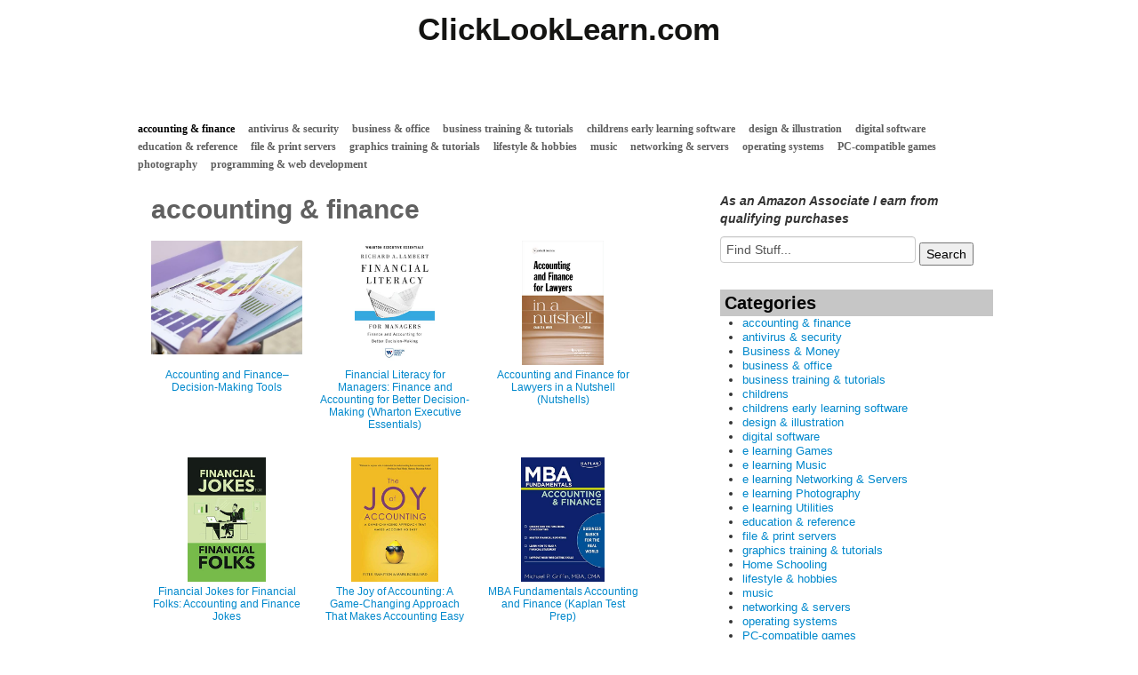

--- FILE ---
content_type: text/html; charset=UTF-8
request_url: https://clicklooklearn.com/category/accounting-finance
body_size: 9984
content:
<!DOCTYPE html>
<!--[if IE 7]>
<html class="ie ie7" dir="ltr" lang="en" prefix="og: https://ogp.me/ns#">
<![endif]-->
<!--[if IE 8]>
<html class="ie ie8" dir="ltr" lang="en" prefix="og: https://ogp.me/ns#">
<![endif]-->
<!--[if gt IE 8]><!--> <html dir="ltr" lang="en" prefix="og: https://ogp.me/ns#"> <!--<![endif]-->
<head>
<title>accounting &amp; finance | ClickLookLearn.comClickLookLearn.com</title>
	<meta name="viewport" content="width=device-width, initial-scale=1.0">
	<link rel="pingback" href="https://clicklooklearn.com/xmlrpc.php">
<link rel="Shortcut Icon" href="https://clicklooklearn.com/wp-content/themes/covertstorebuilder/images/favicon.ico" type="image/x-icon">	
<!--[if lt IE 9]>
<script src="https://clicklooklearn.com/wp-content/themes/covertstorebuilder/js/html5.js" type="text/javascript"></script>
<![endif]-->

		<!-- All in One SEO 4.9.3 - aioseo.com -->
	<meta name="robots" content="noindex, max-image-preview:large" />
	<link rel="canonical" href="https://clicklooklearn.com/category/accounting-finance" />
	<link rel="next" href="https://clicklooklearn.com/category/accounting-finance/page/2" />
	<meta name="generator" content="All in One SEO (AIOSEO) 4.9.3" />
		<script type="application/ld+json" class="aioseo-schema">
			{"@context":"https:\/\/schema.org","@graph":[{"@type":"BreadcrumbList","@id":"https:\/\/clicklooklearn.com\/category\/accounting-finance#breadcrumblist","itemListElement":[{"@type":"ListItem","@id":"https:\/\/clicklooklearn.com#listItem","position":1,"name":"Home","item":"https:\/\/clicklooklearn.com","nextItem":{"@type":"ListItem","@id":"https:\/\/clicklooklearn.com\/category\/accounting-finance#listItem","name":"accounting &amp; finance"}},{"@type":"ListItem","@id":"https:\/\/clicklooklearn.com\/category\/accounting-finance#listItem","position":2,"name":"accounting &amp; finance","previousItem":{"@type":"ListItem","@id":"https:\/\/clicklooklearn.com#listItem","name":"Home"}}]},{"@type":"CollectionPage","@id":"https:\/\/clicklooklearn.com\/category\/accounting-finance#collectionpage","url":"https:\/\/clicklooklearn.com\/category\/accounting-finance","name":"accounting & finance | ClickLookLearn.com","inLanguage":"en","isPartOf":{"@id":"https:\/\/clicklooklearn.com\/#website"},"breadcrumb":{"@id":"https:\/\/clicklooklearn.com\/category\/accounting-finance#breadcrumblist"}},{"@type":"Organization","@id":"https:\/\/clicklooklearn.com\/#organization","name":"ClickLookLearn.com","url":"https:\/\/clicklooklearn.com\/"},{"@type":"WebSite","@id":"https:\/\/clicklooklearn.com\/#website","url":"https:\/\/clicklooklearn.com\/","name":"ClickLookLearn.com","inLanguage":"en","publisher":{"@id":"https:\/\/clicklooklearn.com\/#organization"}}]}
		</script>
		<!-- All in One SEO -->

<link rel='dns-prefetch' href='//stats.wp.com' />
<link rel="alternate" type="application/rss+xml" title="ClickLookLearn.com &raquo; Feed" href="https://clicklooklearn.com/feed" />
<link rel="alternate" type="application/rss+xml" title="ClickLookLearn.com &raquo; accounting &amp; finance Category Feed" href="https://clicklooklearn.com/category/accounting-finance/feed" />
<style id='wp-img-auto-sizes-contain-inline-css' type='text/css'>
img:is([sizes=auto i],[sizes^="auto," i]){contain-intrinsic-size:3000px 1500px}
/*# sourceURL=wp-img-auto-sizes-contain-inline-css */
</style>
<style id='wp-emoji-styles-inline-css' type='text/css'>

	img.wp-smiley, img.emoji {
		display: inline !important;
		border: none !important;
		box-shadow: none !important;
		height: 1em !important;
		width: 1em !important;
		margin: 0 0.07em !important;
		vertical-align: -0.1em !important;
		background: none !important;
		padding: 0 !important;
	}
/*# sourceURL=wp-emoji-styles-inline-css */
</style>
<style id='wp-block-library-inline-css' type='text/css'>
:root{--wp-block-synced-color:#7a00df;--wp-block-synced-color--rgb:122,0,223;--wp-bound-block-color:var(--wp-block-synced-color);--wp-editor-canvas-background:#ddd;--wp-admin-theme-color:#007cba;--wp-admin-theme-color--rgb:0,124,186;--wp-admin-theme-color-darker-10:#006ba1;--wp-admin-theme-color-darker-10--rgb:0,107,160.5;--wp-admin-theme-color-darker-20:#005a87;--wp-admin-theme-color-darker-20--rgb:0,90,135;--wp-admin-border-width-focus:2px}@media (min-resolution:192dpi){:root{--wp-admin-border-width-focus:1.5px}}.wp-element-button{cursor:pointer}:root .has-very-light-gray-background-color{background-color:#eee}:root .has-very-dark-gray-background-color{background-color:#313131}:root .has-very-light-gray-color{color:#eee}:root .has-very-dark-gray-color{color:#313131}:root .has-vivid-green-cyan-to-vivid-cyan-blue-gradient-background{background:linear-gradient(135deg,#00d084,#0693e3)}:root .has-purple-crush-gradient-background{background:linear-gradient(135deg,#34e2e4,#4721fb 50%,#ab1dfe)}:root .has-hazy-dawn-gradient-background{background:linear-gradient(135deg,#faaca8,#dad0ec)}:root .has-subdued-olive-gradient-background{background:linear-gradient(135deg,#fafae1,#67a671)}:root .has-atomic-cream-gradient-background{background:linear-gradient(135deg,#fdd79a,#004a59)}:root .has-nightshade-gradient-background{background:linear-gradient(135deg,#330968,#31cdcf)}:root .has-midnight-gradient-background{background:linear-gradient(135deg,#020381,#2874fc)}:root{--wp--preset--font-size--normal:16px;--wp--preset--font-size--huge:42px}.has-regular-font-size{font-size:1em}.has-larger-font-size{font-size:2.625em}.has-normal-font-size{font-size:var(--wp--preset--font-size--normal)}.has-huge-font-size{font-size:var(--wp--preset--font-size--huge)}.has-text-align-center{text-align:center}.has-text-align-left{text-align:left}.has-text-align-right{text-align:right}.has-fit-text{white-space:nowrap!important}#end-resizable-editor-section{display:none}.aligncenter{clear:both}.items-justified-left{justify-content:flex-start}.items-justified-center{justify-content:center}.items-justified-right{justify-content:flex-end}.items-justified-space-between{justify-content:space-between}.screen-reader-text{border:0;clip-path:inset(50%);height:1px;margin:-1px;overflow:hidden;padding:0;position:absolute;width:1px;word-wrap:normal!important}.screen-reader-text:focus{background-color:#ddd;clip-path:none;color:#444;display:block;font-size:1em;height:auto;left:5px;line-height:normal;padding:15px 23px 14px;text-decoration:none;top:5px;width:auto;z-index:100000}html :where(.has-border-color){border-style:solid}html :where([style*=border-top-color]){border-top-style:solid}html :where([style*=border-right-color]){border-right-style:solid}html :where([style*=border-bottom-color]){border-bottom-style:solid}html :where([style*=border-left-color]){border-left-style:solid}html :where([style*=border-width]){border-style:solid}html :where([style*=border-top-width]){border-top-style:solid}html :where([style*=border-right-width]){border-right-style:solid}html :where([style*=border-bottom-width]){border-bottom-style:solid}html :where([style*=border-left-width]){border-left-style:solid}html :where(img[class*=wp-image-]){height:auto;max-width:100%}:where(figure){margin:0 0 1em}html :where(.is-position-sticky){--wp-admin--admin-bar--position-offset:var(--wp-admin--admin-bar--height,0px)}@media screen and (max-width:600px){html :where(.is-position-sticky){--wp-admin--admin-bar--position-offset:0px}}

/*# sourceURL=wp-block-library-inline-css */
</style><style id='global-styles-inline-css' type='text/css'>
:root{--wp--preset--aspect-ratio--square: 1;--wp--preset--aspect-ratio--4-3: 4/3;--wp--preset--aspect-ratio--3-4: 3/4;--wp--preset--aspect-ratio--3-2: 3/2;--wp--preset--aspect-ratio--2-3: 2/3;--wp--preset--aspect-ratio--16-9: 16/9;--wp--preset--aspect-ratio--9-16: 9/16;--wp--preset--color--black: #000000;--wp--preset--color--cyan-bluish-gray: #abb8c3;--wp--preset--color--white: #ffffff;--wp--preset--color--pale-pink: #f78da7;--wp--preset--color--vivid-red: #cf2e2e;--wp--preset--color--luminous-vivid-orange: #ff6900;--wp--preset--color--luminous-vivid-amber: #fcb900;--wp--preset--color--light-green-cyan: #7bdcb5;--wp--preset--color--vivid-green-cyan: #00d084;--wp--preset--color--pale-cyan-blue: #8ed1fc;--wp--preset--color--vivid-cyan-blue: #0693e3;--wp--preset--color--vivid-purple: #9b51e0;--wp--preset--gradient--vivid-cyan-blue-to-vivid-purple: linear-gradient(135deg,rgb(6,147,227) 0%,rgb(155,81,224) 100%);--wp--preset--gradient--light-green-cyan-to-vivid-green-cyan: linear-gradient(135deg,rgb(122,220,180) 0%,rgb(0,208,130) 100%);--wp--preset--gradient--luminous-vivid-amber-to-luminous-vivid-orange: linear-gradient(135deg,rgb(252,185,0) 0%,rgb(255,105,0) 100%);--wp--preset--gradient--luminous-vivid-orange-to-vivid-red: linear-gradient(135deg,rgb(255,105,0) 0%,rgb(207,46,46) 100%);--wp--preset--gradient--very-light-gray-to-cyan-bluish-gray: linear-gradient(135deg,rgb(238,238,238) 0%,rgb(169,184,195) 100%);--wp--preset--gradient--cool-to-warm-spectrum: linear-gradient(135deg,rgb(74,234,220) 0%,rgb(151,120,209) 20%,rgb(207,42,186) 40%,rgb(238,44,130) 60%,rgb(251,105,98) 80%,rgb(254,248,76) 100%);--wp--preset--gradient--blush-light-purple: linear-gradient(135deg,rgb(255,206,236) 0%,rgb(152,150,240) 100%);--wp--preset--gradient--blush-bordeaux: linear-gradient(135deg,rgb(254,205,165) 0%,rgb(254,45,45) 50%,rgb(107,0,62) 100%);--wp--preset--gradient--luminous-dusk: linear-gradient(135deg,rgb(255,203,112) 0%,rgb(199,81,192) 50%,rgb(65,88,208) 100%);--wp--preset--gradient--pale-ocean: linear-gradient(135deg,rgb(255,245,203) 0%,rgb(182,227,212) 50%,rgb(51,167,181) 100%);--wp--preset--gradient--electric-grass: linear-gradient(135deg,rgb(202,248,128) 0%,rgb(113,206,126) 100%);--wp--preset--gradient--midnight: linear-gradient(135deg,rgb(2,3,129) 0%,rgb(40,116,252) 100%);--wp--preset--font-size--small: 13px;--wp--preset--font-size--medium: 20px;--wp--preset--font-size--large: 36px;--wp--preset--font-size--x-large: 42px;--wp--preset--spacing--20: 0.44rem;--wp--preset--spacing--30: 0.67rem;--wp--preset--spacing--40: 1rem;--wp--preset--spacing--50: 1.5rem;--wp--preset--spacing--60: 2.25rem;--wp--preset--spacing--70: 3.38rem;--wp--preset--spacing--80: 5.06rem;--wp--preset--shadow--natural: 6px 6px 9px rgba(0, 0, 0, 0.2);--wp--preset--shadow--deep: 12px 12px 50px rgba(0, 0, 0, 0.4);--wp--preset--shadow--sharp: 6px 6px 0px rgba(0, 0, 0, 0.2);--wp--preset--shadow--outlined: 6px 6px 0px -3px rgb(255, 255, 255), 6px 6px rgb(0, 0, 0);--wp--preset--shadow--crisp: 6px 6px 0px rgb(0, 0, 0);}:where(.is-layout-flex){gap: 0.5em;}:where(.is-layout-grid){gap: 0.5em;}body .is-layout-flex{display: flex;}.is-layout-flex{flex-wrap: wrap;align-items: center;}.is-layout-flex > :is(*, div){margin: 0;}body .is-layout-grid{display: grid;}.is-layout-grid > :is(*, div){margin: 0;}:where(.wp-block-columns.is-layout-flex){gap: 2em;}:where(.wp-block-columns.is-layout-grid){gap: 2em;}:where(.wp-block-post-template.is-layout-flex){gap: 1.25em;}:where(.wp-block-post-template.is-layout-grid){gap: 1.25em;}.has-black-color{color: var(--wp--preset--color--black) !important;}.has-cyan-bluish-gray-color{color: var(--wp--preset--color--cyan-bluish-gray) !important;}.has-white-color{color: var(--wp--preset--color--white) !important;}.has-pale-pink-color{color: var(--wp--preset--color--pale-pink) !important;}.has-vivid-red-color{color: var(--wp--preset--color--vivid-red) !important;}.has-luminous-vivid-orange-color{color: var(--wp--preset--color--luminous-vivid-orange) !important;}.has-luminous-vivid-amber-color{color: var(--wp--preset--color--luminous-vivid-amber) !important;}.has-light-green-cyan-color{color: var(--wp--preset--color--light-green-cyan) !important;}.has-vivid-green-cyan-color{color: var(--wp--preset--color--vivid-green-cyan) !important;}.has-pale-cyan-blue-color{color: var(--wp--preset--color--pale-cyan-blue) !important;}.has-vivid-cyan-blue-color{color: var(--wp--preset--color--vivid-cyan-blue) !important;}.has-vivid-purple-color{color: var(--wp--preset--color--vivid-purple) !important;}.has-black-background-color{background-color: var(--wp--preset--color--black) !important;}.has-cyan-bluish-gray-background-color{background-color: var(--wp--preset--color--cyan-bluish-gray) !important;}.has-white-background-color{background-color: var(--wp--preset--color--white) !important;}.has-pale-pink-background-color{background-color: var(--wp--preset--color--pale-pink) !important;}.has-vivid-red-background-color{background-color: var(--wp--preset--color--vivid-red) !important;}.has-luminous-vivid-orange-background-color{background-color: var(--wp--preset--color--luminous-vivid-orange) !important;}.has-luminous-vivid-amber-background-color{background-color: var(--wp--preset--color--luminous-vivid-amber) !important;}.has-light-green-cyan-background-color{background-color: var(--wp--preset--color--light-green-cyan) !important;}.has-vivid-green-cyan-background-color{background-color: var(--wp--preset--color--vivid-green-cyan) !important;}.has-pale-cyan-blue-background-color{background-color: var(--wp--preset--color--pale-cyan-blue) !important;}.has-vivid-cyan-blue-background-color{background-color: var(--wp--preset--color--vivid-cyan-blue) !important;}.has-vivid-purple-background-color{background-color: var(--wp--preset--color--vivid-purple) !important;}.has-black-border-color{border-color: var(--wp--preset--color--black) !important;}.has-cyan-bluish-gray-border-color{border-color: var(--wp--preset--color--cyan-bluish-gray) !important;}.has-white-border-color{border-color: var(--wp--preset--color--white) !important;}.has-pale-pink-border-color{border-color: var(--wp--preset--color--pale-pink) !important;}.has-vivid-red-border-color{border-color: var(--wp--preset--color--vivid-red) !important;}.has-luminous-vivid-orange-border-color{border-color: var(--wp--preset--color--luminous-vivid-orange) !important;}.has-luminous-vivid-amber-border-color{border-color: var(--wp--preset--color--luminous-vivid-amber) !important;}.has-light-green-cyan-border-color{border-color: var(--wp--preset--color--light-green-cyan) !important;}.has-vivid-green-cyan-border-color{border-color: var(--wp--preset--color--vivid-green-cyan) !important;}.has-pale-cyan-blue-border-color{border-color: var(--wp--preset--color--pale-cyan-blue) !important;}.has-vivid-cyan-blue-border-color{border-color: var(--wp--preset--color--vivid-cyan-blue) !important;}.has-vivid-purple-border-color{border-color: var(--wp--preset--color--vivid-purple) !important;}.has-vivid-cyan-blue-to-vivid-purple-gradient-background{background: var(--wp--preset--gradient--vivid-cyan-blue-to-vivid-purple) !important;}.has-light-green-cyan-to-vivid-green-cyan-gradient-background{background: var(--wp--preset--gradient--light-green-cyan-to-vivid-green-cyan) !important;}.has-luminous-vivid-amber-to-luminous-vivid-orange-gradient-background{background: var(--wp--preset--gradient--luminous-vivid-amber-to-luminous-vivid-orange) !important;}.has-luminous-vivid-orange-to-vivid-red-gradient-background{background: var(--wp--preset--gradient--luminous-vivid-orange-to-vivid-red) !important;}.has-very-light-gray-to-cyan-bluish-gray-gradient-background{background: var(--wp--preset--gradient--very-light-gray-to-cyan-bluish-gray) !important;}.has-cool-to-warm-spectrum-gradient-background{background: var(--wp--preset--gradient--cool-to-warm-spectrum) !important;}.has-blush-light-purple-gradient-background{background: var(--wp--preset--gradient--blush-light-purple) !important;}.has-blush-bordeaux-gradient-background{background: var(--wp--preset--gradient--blush-bordeaux) !important;}.has-luminous-dusk-gradient-background{background: var(--wp--preset--gradient--luminous-dusk) !important;}.has-pale-ocean-gradient-background{background: var(--wp--preset--gradient--pale-ocean) !important;}.has-electric-grass-gradient-background{background: var(--wp--preset--gradient--electric-grass) !important;}.has-midnight-gradient-background{background: var(--wp--preset--gradient--midnight) !important;}.has-small-font-size{font-size: var(--wp--preset--font-size--small) !important;}.has-medium-font-size{font-size: var(--wp--preset--font-size--medium) !important;}.has-large-font-size{font-size: var(--wp--preset--font-size--large) !important;}.has-x-large-font-size{font-size: var(--wp--preset--font-size--x-large) !important;}
/*# sourceURL=global-styles-inline-css */
</style>

<style id='classic-theme-styles-inline-css' type='text/css'>
/*! This file is auto-generated */
.wp-block-button__link{color:#fff;background-color:#32373c;border-radius:9999px;box-shadow:none;text-decoration:none;padding:calc(.667em + 2px) calc(1.333em + 2px);font-size:1.125em}.wp-block-file__button{background:#32373c;color:#fff;text-decoration:none}
/*# sourceURL=/wp-includes/css/classic-themes.min.css */
</style>
<link rel='stylesheet' id='bootstrap-css' href='https://clicklooklearn.com/wp-content/themes/covertstorebuilder/css/bootstrap.css?ver=1.22' type='text/css' media='all' />
<link rel='stylesheet' id='theme-style-css' href='https://clicklooklearn.com/wp-content/themes/covertstorebuilder/style.css?ver=1.22' type='text/css' media='all' />
<link rel='stylesheet' id='font-awesome-css' href='https://clicklooklearn.com/wp-content/plugins/wp-affiliate-disclosure/assets/css/font-awesome.min.css?ver=4.7.0' type='text/css' media='all' />
<link rel='stylesheet' id='wp-affiliate-disclosure-css' href='https://clicklooklearn.com/wp-content/plugins/wp-affiliate-disclosure/assets/css/core.css?ver=1.2.10' type='text/css' media='all' />
<script type="text/javascript" src="https://clicklooklearn.com/wp-includes/js/jquery/jquery.min.js?ver=3.7.1" id="jquery-core-js"></script>
<script type="text/javascript" src="https://clicklooklearn.com/wp-includes/js/jquery/jquery-migrate.min.js?ver=3.4.1" id="jquery-migrate-js"></script>
<script type="text/javascript" src="https://clicklooklearn.com/wp-content/themes/covertstorebuilder/js/jquery.simplemodal.1.4.4.min.js?ver=1.4.4" id="simplemodal-js"></script>
<script type="text/javascript" src="https://clicklooklearn.com/wp-content/themes/covertstorebuilder/js/bootstrap.js?ver=1.22" id="bootstrap-js"></script>
<script type="text/javascript" id="theme-script-js-extra">
/* <![CDATA[ */
var SimpleModalLoginL10n = {"empty_username":"The username field is empty.","empty_password":"The password field is empty.","empty_email":"The email field is empty.","empty_all":"All fields are required.","empty_firstname":"The first name field is empty.","empty_lastname":"The last name field is empty.","carousel-interval":"10000"};
//# sourceURL=theme-script-js-extra
/* ]]> */
</script>
<script type="text/javascript" src="https://clicklooklearn.com/wp-content/themes/covertstorebuilder/js/script.js?ver=1.22" id="theme-script-js"></script>
<link rel="https://api.w.org/" href="https://clicklooklearn.com/wp-json/" /><link rel="alternate" title="JSON" type="application/json" href="https://clicklooklearn.com/wp-json/wp/v2/categories/856" /><link rel="EditURI" type="application/rsd+xml" title="RSD" href="https://clicklooklearn.com/xmlrpc.php?rsd" />
<meta name="generator" content="WordPress 6.9" />
	<style>img#wpstats{display:none}</style>
		
<!-- Open Graph protocol meta data -->
<meta property="og:url" content="https://clicklooklearn.com">
<meta property="og:title" content="accounting &amp; finance | ClickLookLearn.comClickLookLearn.com">
<meta property="og:site_name" content="ClickLookLearn.com">
<meta property="og:description" content="">
<meta property="og:type" content="website">
<meta property="og:image" content="">
<meta property="og:locale" content="en">
<!--  Open Graph protocol meta data  -->
<script type="text/javascript">
	var imwbvp_ajaxurl = 'https://clicklooklearn.com/wp-admin/admin-ajax.php';
// ]]>
</script>
<script>
   jQuery(document).ready(function($) {
   
   $('a.zp-ctr-track, .zp-product .moretag').on('click', function(event) {
      var btn = this;
      var data = { action :'update_ctr_action', postid: $(btn).attr('data-post-item'), nonce : '583e0a320c'};
         
      $.ajax({async: false, type: 'POST', url: 'https://clicklooklearn.com/wp-admin/admin-ajax.php', data: data,  dataType: 'json'});
   });

   });
</script>
<style>
.header-wrapper  {background-color: #FFFFFF; }
.carousel-thumbs, .content_sidebar {background-color: #ffffff; }
#mainCarousel { background-color: #ffffff; border: 1px solid #ffffff}
#mainCarousel .carousel-inner > .item > .content .title a, #mainCarousel .carousel-inner > .item > .content .stats a, .wishlistlink, .wishlistlink:hover, .the-post h1.title {color: #0088CC;}
#mainCarousel .carousel-inner > .item > .content .title a:hover, #mainCarousel .carousel-inner > .item > .content .stats a:hover {color: #005580;}
#mainCarousel .carousel-inner > .item > .content .description, #mainCarousel .carousel-inner > .item > .content .stats { color: #606060;}
.price {color: #347C17;}
.content_sidebar li,#footer .widget-area .widget_popularProducts  {background-color: #;}
.content_sidebar ul ul li a:hover, #widgets_404 ul ul li a:hover{background-color:  #;}
#footer-wrapper  { background-color: #606060; }
#footer .widget-area ul ul li a {color: #DDDDDD;}
#footer .widget-area ul ul li a:hover {color: #DDDDDD;}
#footer .widget-area .tagcloud a  {color: #DDDDDD;}

#page-navigation {background-color: #; border-bottom: 1px solid #; border-top: 1px solid #;}
#page-navigation ul ul.children li { border-bottom: 1px solid #; border-left: 1px solid #; border-right: 1px solid #;}
#page-navigation ul ul.children li:first-child {border-top: 1px solid #; }
#page-navigation ul ul.children {background-color: #; }
#page-navigation ul li:hover > a { color: #; }                  
#page-navigation ul li a { color: #606060;}
#site-navigation ul li a { color: #606060;}
 #page-navigation ul li.current-cat a{ color: #000000;}
.post-navigation {background-color:  #FFFFFF;}
#post-navigation ul li a { color: #606060;}
#post-navigation ul li.current a { color: #0088CC;}
 
.widget-title { background-color: #C6C6C6; color: #040404;}

#footer .widget-title {background-color: #606060; color: #DDDDDD;}
.actions .btn-success { color: #FFFFFF; background-color: #5BB75B;}
.actions .btn-success:hover,.btn-success:focus,.btn-success:active,.btn-success.active,.btn-success.disabled,.btn-success[disabled] {color: #FFFFFF; background-color: #51A351;}
.posts-wrapper {background-color: #ffffff;}
.post .title a,.post .title a:visited {  color: #606060;}
.post .title a:hover { color: #005580; }
.post .description, .price-info {color: #606060;}
.the-post .content {color: #606060;}
.the-post .stats {color: #606060;}

		.site-title,
		.site-description {
			text-align:center;
         		}
</style>
</head>
<body class="archive category category-accounting-finance category-856 wp-theme-covertstorebuilder">
<div class="container-fluid header-wrapper">
 <div class="row-fluid">
  <div class="span12">
    <header class="site-header" role="banner">    	 
      <nav id="site-navigation">
      
      </nav>
      <a href="https://clicklooklearn.com/" title="ClickLookLearn.com" rel="home">
      	<hgroup>
      		<h1 class="site-title">ClickLookLearn.com</h1>
      		<h2 class="site-description"></h2>
      	</hgroup>
      </a> 
   </header>
  </div> 
  </div>
  <div class="row-fluid">
   <div class="span12">
      <nav id="page-navigation">
      <ul>
             
       	<li class="cat-item cat-item-856 current-cat"><a aria-current="page" href="https://clicklooklearn.com/category/accounting-finance">accounting &amp; finance</a>
</li>
	<li class="cat-item cat-item-863"><a href="https://clicklooklearn.com/category/antivirus-security">antivirus &amp; security</a>
</li>
	<li class="cat-item cat-item-867"><a href="https://clicklooklearn.com/category/business-office">business &amp; office</a>
</li>
	<li class="cat-item cat-item-832"><a href="https://clicklooklearn.com/category/business-training-tutorials">business training &amp; tutorials</a>
</li>
	<li class="cat-item cat-item-968"><a href="https://clicklooklearn.com/category/childrens-early-learning-software">childrens early learning software</a>
</li>
	<li class="cat-item cat-item-872"><a href="https://clicklooklearn.com/category/design-illustration">design &amp; illustration</a>
</li>
	<li class="cat-item cat-item-893"><a href="https://clicklooklearn.com/category/digital-software">digital software</a>
</li>
	<li class="cat-item cat-item-918"><a href="https://clicklooklearn.com/category/education-reference">education &amp; reference</a>
</li>
	<li class="cat-item cat-item-928"><a href="https://clicklooklearn.com/category/file-print-servers">file &amp; print servers</a>
</li>
	<li class="cat-item cat-item-948"><a href="https://clicklooklearn.com/category/graphics-training-tutorials">graphics training &amp; tutorials</a>
</li>
	<li class="cat-item cat-item-1063"><a href="https://clicklooklearn.com/category/lifestyle-hobbies">lifestyle &amp; hobbies</a>
</li>
	<li class="cat-item cat-item-1502"><a href="https://clicklooklearn.com/category/music">music</a>
</li>
	<li class="cat-item cat-item-1511"><a href="https://clicklooklearn.com/category/networking-servers">networking &amp; servers</a>
</li>
	<li class="cat-item cat-item-1072"><a href="https://clicklooklearn.com/category/operating-systems">operating systems</a>
</li>
	<li class="cat-item cat-item-932"><a href="https://clicklooklearn.com/category/pc-compatible-games">PC-compatible games</a>
</li>
	<li class="cat-item cat-item-1420"><a href="https://clicklooklearn.com/category/photography">photography</a>
</li>
	<li class="cat-item cat-item-1523"><a href="https://clicklooklearn.com/category/programming-web-development">programming &amp; web development</a>
</li>
      
         </ul>
      </nav>
   </div>
  </div>
</div><div class="container-fluid posts-wrapper">
 <div class="row-fluid">


<div class="span8 the-post"> 
			<header class="archive-header">
			<h1 class="archive-title">accounting &amp; finance</h1>

					</header><!-- .archive-header -->
      <ul class="cat-post-list">
						   <li>
		   <a class='image ' href="https://clicklooklearn.com/accounting-finance/accounting-and-finance-decision-making-tools" alt="" ><img  src="https://clicklooklearn.com/wp-content/uploads/2024/07/412pmbpaasL._SL500_.jpg" title="Accounting and Finance&#8211;Decision-Making Tools"></a>
		   <a class='title ' href="https://clicklooklearn.com/accounting-finance/accounting-and-finance-decision-making-tools" alt="" >Accounting and Finance&#8211;Decision-Making Tools</a>
		    		   </li>	
				   <li>
		   <a class='image ' href="https://clicklooklearn.com/accounting-finance/financial-literacy-for-managers-finance-and-accounting-for-better-decision-making-wharton-executive-essentials" alt="" ><img  src="https://clicklooklearn.com/wp-content/uploads/2021/04/41zkNSdKEHL._SL500_.jpg" title="Financial Literacy for Managers: Finance and Accounting for Better Decision-Making (Wharton Executive Essentials)"></a>
		   <a class='title ' href="https://clicklooklearn.com/accounting-finance/financial-literacy-for-managers-finance-and-accounting-for-better-decision-making-wharton-executive-essentials" alt="" >Financial Literacy for Managers: Finance and Accounting for Better Decision-Making (Wharton Executive Essentials)</a>
		    		   </li>	
				   <li>
		   <a class='image ' href="https://clicklooklearn.com/accounting-finance/accounting-and-finance-for-lawyers-in-a-nutshell-nutshells" alt="" ><img  src="https://clicklooklearn.com/wp-content/uploads/2021/04/41Z1lKrT-kL._SL500_.jpg" title="Accounting and Finance for Lawyers in a Nutshell (Nutshells)"></a>
		   <a class='title ' href="https://clicklooklearn.com/accounting-finance/accounting-and-finance-for-lawyers-in-a-nutshell-nutshells" alt="" >Accounting and Finance for Lawyers in a Nutshell (Nutshells)</a>
		    		   </li>	
				   <li>
		   <a class='image ' href="https://clicklooklearn.com/accounting-finance/financial-jokes-for-financial-folks-accounting-and-finance-jokes" alt="" ><img  src="https://clicklooklearn.com/wp-content/uploads/2022/03/41d9TbCEudL._SL500_.jpg" title="Financial Jokes for Financial Folks: Accounting and Finance Jokes"></a>
		   <a class='title ' href="https://clicklooklearn.com/accounting-finance/financial-jokes-for-financial-folks-accounting-and-finance-jokes" alt="" >Financial Jokes for Financial Folks: Accounting and Finance Jokes</a>
		    		   </li>	
				   <li>
		   <a class='image ' href="https://clicklooklearn.com/accounting-finance/the-joy-of-accounting-a-game-changing-approach-that-makes-accounting-easy" alt="" ><img  src="https://clicklooklearn.com/wp-content/uploads/2021/04/41AgOB9OGjL._SL500_.jpg" title="The Joy of Accounting: A Game-Changing Approach That Makes Accounting Easy"></a>
		   <a class='title ' href="https://clicklooklearn.com/accounting-finance/the-joy-of-accounting-a-game-changing-approach-that-makes-accounting-easy" alt="" >The Joy of Accounting: A Game-Changing Approach That Makes Accounting Easy</a>
		    		   </li>	
				   <li>
		   <a class='image ' href="https://clicklooklearn.com/accounting-finance/mba-fundamentals-accounting-and-finance-kaplan-test-prep" alt="" ><img  src="https://clicklooklearn.com/wp-content/uploads/2023/10/41ktM5YTqOL._SL500_.jpg" title="MBA Fundamentals Accounting and Finance (Kaplan Test Prep)"></a>
		   <a class='title ' href="https://clicklooklearn.com/accounting-finance/mba-fundamentals-accounting-and-finance-kaplan-test-prep" alt="" >MBA Fundamentals Accounting and Finance (Kaplan Test Prep)</a>
		    		   </li>	
				   <li>
		   <a class='image zp-ctr-track' data-post-item='31459' href="https://clicklooklearn.com/accounting-finance/quickbooks-desktop-for-mac-2020-accounting-software-for-small-business-with-amazon-exclusive-shortcut-guide-mac-disc" alt="" ><img  src="https://clicklooklearn.com/wp-content/uploads/2020/03/41YRcR237L.jpg" title="QuickBooks Desktop  for Mac 2020  Accounting Software for Small Business with Amazon Exclusive Shortcut Guide [MAC Disc]"></a>
		   <a class='title zp-ctr-track' data-post-item='31459' href="https://clicklooklearn.com/accounting-finance/quickbooks-desktop-for-mac-2020-accounting-software-for-small-business-with-amazon-exclusive-shortcut-guide-mac-disc" alt="" >QuickBooks Desktop  for Mac 2020  Accounting Software for Small Business with Amazon Exclusive Shortcut Guide [MAC Disc]</a>
		    		   </li>	
				   <li>
		   <a class='image zp-ctr-track' data-post-item='31453' href="https://clicklooklearn.com/accounting-finance/professor-teaches-quickbooks-2019-tutorial-set-pc-online-code" alt="" ><img  src="https://clicklooklearn.com/wp-content/uploads/2020/03/51-kdeSNCkL.jpg" title="Professor Teaches QuickBooks 2019 Tutorial Set [PC Online code]"></a>
		   <a class='title zp-ctr-track' data-post-item='31453' href="https://clicklooklearn.com/accounting-finance/professor-teaches-quickbooks-2019-tutorial-set-pc-online-code" alt="" >Professor Teaches QuickBooks 2019 Tutorial Set [PC Online code]</a>
		    		   </li>	
				   <li>
		   <a class='image zp-ctr-track' data-post-item='31438' href="https://clicklooklearn.com/accounting-finance/quickbooks-desktop-enterprise-gold-2020-accounting-software-for-business-3-user-pc-download" alt="" ><img  src="https://clicklooklearn.com/wp-content/uploads/2020/03/418VHIwdJPL.jpg" title="QuickBooks Desktop Enterprise Gold 2020 Accounting Software for Business &#8211; 3 User [PC Download]"></a>
		   <a class='title zp-ctr-track' data-post-item='31438' href="https://clicklooklearn.com/accounting-finance/quickbooks-desktop-enterprise-gold-2020-accounting-software-for-business-3-user-pc-download" alt="" >QuickBooks Desktop Enterprise Gold 2020 Accounting Software for Business &#8211; 3 User [PC Download]</a>
		    		   </li>	
				   <li>
		   <a class='image zp-ctr-track' data-post-item='31419' href="https://clicklooklearn.com/accounting-finance/quicken-home-business-personal-finance-track-personal-and-business-transactions-all-in-one-place-1-year-subscription-windows-take-40-off-enter-code-c52cwqa9-during-checkout" alt="" ><img  src="https://clicklooklearn.com/wp-content/uploads/2020/03/41Byte6B1FL.jpg" title="Quicken Home &amp; Business Personal Finance &#8211; Track personal and business transactions all in one place &#8211; 1-Year Subscription (Windows) &#8211; Take 40% Off, Enter code C52CWQA9 during checkout"></a>
		   <a class='title zp-ctr-track' data-post-item='31419' href="https://clicklooklearn.com/accounting-finance/quicken-home-business-personal-finance-track-personal-and-business-transactions-all-in-one-place-1-year-subscription-windows-take-40-off-enter-code-c52cwqa9-during-checkout" alt="" >Quicken Home &amp; Business Personal Finance &#8211; Track personal and business transactions all in one place &#8211; 1-Year Subscription (Windows) &#8211; Take 40% Off, Enter code C52CWQA9 during checkout</a>
		    		   </li>	
				   <li>
		   <a class='image zp-ctr-track' data-post-item='31193' href="https://clicklooklearn.com/accounting-finance/quickbooks-desktop-enterprise-silver-2020-accounting-software-for-business-pc-download" alt="" ><img  src="https://clicklooklearn.com/wp-content/uploads/2020/02/41MSmF-CKlL.jpg" title="QuickBooks Desktop Enterprise Silver 2020 Accounting Software for Business [PC Download]"></a>
		   <a class='title zp-ctr-track' data-post-item='31193' href="https://clicklooklearn.com/accounting-finance/quickbooks-desktop-enterprise-silver-2020-accounting-software-for-business-pc-download" alt="" >QuickBooks Desktop Enterprise Silver 2020 Accounting Software for Business [PC Download]</a>
		    		   </li>	
				   <li>
		   <a class='image zp-ctr-track' data-post-item='31075' href="https://clicklooklearn.com/accounting-finance/stock-accounting-for-store-and-warehouse" alt="" ><img  src="https://clicklooklearn.com/wp-content/uploads/2020/02/413pkvI5MaL.jpg" title="Stock Accounting for Store and Warehouse"></a>
		   <a class='title zp-ctr-track' data-post-item='31075' href="https://clicklooklearn.com/accounting-finance/stock-accounting-for-store-and-warehouse" alt="" >Stock Accounting for Store and Warehouse</a>
		    		   </li>	
		      </ul>
	
 </div>
     <div id="post-sidebar" class="span4 content_sidebar right">
 	   <li id="text-18" class="widget-container widget_text">			<div class="textwidget"><p><strong><em>As an Amazon Associate I earn from qualifying purchases</em></strong></p>
</div>
		</li><li id="search-2" class="widget-container widget_search"><form id="searchform" class="searchform" action="https://clicklooklearn.com/" method="get" role="search">
<div>
<label class="screen-reader-text" for="s">Search for:</label>
<input id="s" type="text" name="s" value="Find Stuff..." onblur="if (this.value == '') {this.value = 'Find Stuff...';}" onfocus="if (this.value == 'Find Stuff...') {this.value = '';}">
<input id="searchsubmit" type="submit" value="Search">
</div>
</form></li><li id="categories-4" class="widget-container widget_categories"><h3 class="widget-title">Categories</h3>
			<ul>
					<li class="cat-item cat-item-856 current-cat"><a aria-current="page" href="https://clicklooklearn.com/category/accounting-finance">accounting &amp; finance</a>
</li>
	<li class="cat-item cat-item-863"><a href="https://clicklooklearn.com/category/antivirus-security">antivirus &amp; security</a>
</li>
	<li class="cat-item cat-item-9859"><a href="https://clicklooklearn.com/category/business-money">Business &amp; Money</a>
</li>
	<li class="cat-item cat-item-867"><a href="https://clicklooklearn.com/category/business-office">business &amp; office</a>
</li>
	<li class="cat-item cat-item-832"><a href="https://clicklooklearn.com/category/business-training-tutorials">business training &amp; tutorials</a>
</li>
	<li class="cat-item cat-item-870"><a href="https://clicklooklearn.com/category/childrens">childrens</a>
</li>
	<li class="cat-item cat-item-968"><a href="https://clicklooklearn.com/category/childrens-early-learning-software">childrens early learning software</a>
</li>
	<li class="cat-item cat-item-872"><a href="https://clicklooklearn.com/category/design-illustration">design &amp; illustration</a>
</li>
	<li class="cat-item cat-item-893"><a href="https://clicklooklearn.com/category/digital-software">digital software</a>
</li>
	<li class="cat-item cat-item-1793"><a href="https://clicklooklearn.com/category/e-learning-games">e learning Games</a>
</li>
	<li class="cat-item cat-item-1794"><a href="https://clicklooklearn.com/category/e-learning-music">e learning Music</a>
</li>
	<li class="cat-item cat-item-1795"><a href="https://clicklooklearn.com/category/e-learning-networking-servers">e learning Networking &amp; Servers</a>
</li>
	<li class="cat-item cat-item-2532"><a href="https://clicklooklearn.com/category/e-learning-photography">e learning Photography</a>
</li>
	<li class="cat-item cat-item-1576"><a href="https://clicklooklearn.com/category/e-learning-utilities">e learning Utilities</a>
</li>
	<li class="cat-item cat-item-918"><a href="https://clicklooklearn.com/category/education-reference">education &amp; reference</a>
</li>
	<li class="cat-item cat-item-928"><a href="https://clicklooklearn.com/category/file-print-servers">file &amp; print servers</a>
</li>
	<li class="cat-item cat-item-948"><a href="https://clicklooklearn.com/category/graphics-training-tutorials">graphics training &amp; tutorials</a>
</li>
	<li class="cat-item cat-item-9846"><a href="https://clicklooklearn.com/category/home-schooling">Home Schooling</a>
</li>
	<li class="cat-item cat-item-1063"><a href="https://clicklooklearn.com/category/lifestyle-hobbies">lifestyle &amp; hobbies</a>
</li>
	<li class="cat-item cat-item-1502"><a href="https://clicklooklearn.com/category/music">music</a>
</li>
	<li class="cat-item cat-item-1511"><a href="https://clicklooklearn.com/category/networking-servers">networking &amp; servers</a>
</li>
	<li class="cat-item cat-item-1072"><a href="https://clicklooklearn.com/category/operating-systems">operating systems</a>
</li>
	<li class="cat-item cat-item-932"><a href="https://clicklooklearn.com/category/pc-compatible-games">PC-compatible games</a>
</li>
	<li class="cat-item cat-item-1420"><a href="https://clicklooklearn.com/category/photography">photography</a>
</li>
	<li class="cat-item cat-item-1523"><a href="https://clicklooklearn.com/category/programming-web-development">programming &amp; web development</a>
</li>
			</ul>

			</li><li id="custom_html-10" class="widget_text widget-container widget_custom_html"><div class="textwidget custom-html-widget"><a href="https://www.tkqlhce.com/pm118tenkem1A49BA53136557664?sid=CCLCat" target="_top">
<img src="https://www.ftjcfx.com/ja103fz2rxvGPJOQPKIGILKKMLLJ" alt="" border="0"/></a></div></li><li id="custom_html-4" class="widget_text widget-container widget_custom_html"><div class="textwidget custom-html-widget"><!-- start www.rssground.com code snippet -->
<script type="text/javascript" src="//www.rssground.com/services/rss-converter/5e40c16f6dafd/snippet39377-Clicklook"></script>
<!-- end www.rssground.com code snippet --></div></li>    </div>
  </div>
 
 <div class="row-fluid">
 <div class="span12">
 <div class="pagination_wrapper"><div class="pagination"><span>Page 1 of 34</span><span aria-current="page" class="page-numbers current">1</span>
<a class="page-numbers" href="https://clicklooklearn.com/category/accounting-finance/page/2">2</a>
<a class="page-numbers" href="https://clicklooklearn.com/category/accounting-finance/page/3">3</a>
<a class="page-numbers" href="https://clicklooklearn.com/category/accounting-finance/page/4">4</a>
<a class="page-numbers" href="https://clicklooklearn.com/category/accounting-finance/page/5">5</a>
<a class="page-numbers" href="https://clicklooklearn.com/category/accounting-finance/page/6">6</a>
<span class="page-numbers dots">&hellip;</span>
<a class="page-numbers" href="https://clicklooklearn.com/category/accounting-finance/page/34">34</a>
<a class="next page-numbers" href="https://clicklooklearn.com/category/accounting-finance/page/2">Next &raquo;</a></div></div> </div>
 </div>
</div>

<div id="footer-wrapper">
 <div id="footer" class="one">
 <div id="first" class="widget-area">
<ul>
	<li id="custom_html-12" class="widget_text widget-container widget_custom_html"><div class="textwidget custom-html-widget"><br><p style="text-align: center;"><a href="http://llsa.go2cloud.org/aff_c?offer_id=2516&aff_id=2387" target="_top">
<img src="https://clicklooklearn.com/wp-content/uploads/2025/10/1399_AYAR_Large-Leaderboard-900x90_Ad_V2.jpg" alt="" border="0" /></a></p>
<br>
<br>
</div></li><li id="custom_html-9" class="widget_text widget-container widget_custom_html"><div class="textwidget custom-html-widget"><center>
<iframe width="560" height="315" src="https://www.youtube.com/embed/F2e7_vD3UjY" frameborder="0" allowfullscreen></iframe><br/><br/><a href='https://www.getresponse.com/features/conversion-funnel?a=aD9ftvfnf3'><img src='https://affiliates.getresponse.com/en/tools/promotional_materials/573/image' alt="video" /></a>
	</center></div></li><li id="text-3" class="widget-container widget_text">			<div class="textwidget"><p style="text-align: center;color:#01FFFF;">Copyright © <script type="text/javascript">
  document.write(new Date().getFullYear());
</script> ClickLookLearn.com
All rights reserved.
ClickLookLearn.com is an affiliate website and is independently owned and operated.
ClickLookLearn.com is a participant in the Amazon Services LLC Associates Program, an affiliate advertising program designed to provide a means for sites to earn advertising fees by advertising and linking to amazon.com.</p>
</div>
		</li></ul>
</div>


 </div>
</div> <!-- #footer -->
<script type="speculationrules">
{"prefetch":[{"source":"document","where":{"and":[{"href_matches":"/*"},{"not":{"href_matches":["/wp-*.php","/wp-admin/*","/wp-content/uploads/*","/wp-content/*","/wp-content/plugins/*","/wp-content/themes/covertstorebuilder/*","/*\\?(.+)"]}},{"not":{"selector_matches":"a[rel~=\"nofollow\"]"}},{"not":{"selector_matches":".no-prefetch, .no-prefetch a"}}]},"eagerness":"conservative"}]}
</script>
<script type="text/javascript" id="jetpack-stats-js-before">
/* <![CDATA[ */
_stq = window._stq || [];
_stq.push([ "view", {"v":"ext","blog":"251273178","post":"0","tz":"-5","srv":"clicklooklearn.com","arch_cat":"accounting-finance","arch_results":"12","j":"1:15.4"} ]);
_stq.push([ "clickTrackerInit", "251273178", "0" ]);
//# sourceURL=jetpack-stats-js-before
/* ]]> */
</script>
<script type="text/javascript" src="https://stats.wp.com/e-202604.js" id="jetpack-stats-js" defer="defer" data-wp-strategy="defer"></script>
<script id="wp-emoji-settings" type="application/json">
{"baseUrl":"https://s.w.org/images/core/emoji/17.0.2/72x72/","ext":".png","svgUrl":"https://s.w.org/images/core/emoji/17.0.2/svg/","svgExt":".svg","source":{"concatemoji":"https://clicklooklearn.com/wp-includes/js/wp-emoji-release.min.js?ver=6.9"}}
</script>
<script type="module">
/* <![CDATA[ */
/*! This file is auto-generated */
const a=JSON.parse(document.getElementById("wp-emoji-settings").textContent),o=(window._wpemojiSettings=a,"wpEmojiSettingsSupports"),s=["flag","emoji"];function i(e){try{var t={supportTests:e,timestamp:(new Date).valueOf()};sessionStorage.setItem(o,JSON.stringify(t))}catch(e){}}function c(e,t,n){e.clearRect(0,0,e.canvas.width,e.canvas.height),e.fillText(t,0,0);t=new Uint32Array(e.getImageData(0,0,e.canvas.width,e.canvas.height).data);e.clearRect(0,0,e.canvas.width,e.canvas.height),e.fillText(n,0,0);const a=new Uint32Array(e.getImageData(0,0,e.canvas.width,e.canvas.height).data);return t.every((e,t)=>e===a[t])}function p(e,t){e.clearRect(0,0,e.canvas.width,e.canvas.height),e.fillText(t,0,0);var n=e.getImageData(16,16,1,1);for(let e=0;e<n.data.length;e++)if(0!==n.data[e])return!1;return!0}function u(e,t,n,a){switch(t){case"flag":return n(e,"\ud83c\udff3\ufe0f\u200d\u26a7\ufe0f","\ud83c\udff3\ufe0f\u200b\u26a7\ufe0f")?!1:!n(e,"\ud83c\udde8\ud83c\uddf6","\ud83c\udde8\u200b\ud83c\uddf6")&&!n(e,"\ud83c\udff4\udb40\udc67\udb40\udc62\udb40\udc65\udb40\udc6e\udb40\udc67\udb40\udc7f","\ud83c\udff4\u200b\udb40\udc67\u200b\udb40\udc62\u200b\udb40\udc65\u200b\udb40\udc6e\u200b\udb40\udc67\u200b\udb40\udc7f");case"emoji":return!a(e,"\ud83e\u1fac8")}return!1}function f(e,t,n,a){let r;const o=(r="undefined"!=typeof WorkerGlobalScope&&self instanceof WorkerGlobalScope?new OffscreenCanvas(300,150):document.createElement("canvas")).getContext("2d",{willReadFrequently:!0}),s=(o.textBaseline="top",o.font="600 32px Arial",{});return e.forEach(e=>{s[e]=t(o,e,n,a)}),s}function r(e){var t=document.createElement("script");t.src=e,t.defer=!0,document.head.appendChild(t)}a.supports={everything:!0,everythingExceptFlag:!0},new Promise(t=>{let n=function(){try{var e=JSON.parse(sessionStorage.getItem(o));if("object"==typeof e&&"number"==typeof e.timestamp&&(new Date).valueOf()<e.timestamp+604800&&"object"==typeof e.supportTests)return e.supportTests}catch(e){}return null}();if(!n){if("undefined"!=typeof Worker&&"undefined"!=typeof OffscreenCanvas&&"undefined"!=typeof URL&&URL.createObjectURL&&"undefined"!=typeof Blob)try{var e="postMessage("+f.toString()+"("+[JSON.stringify(s),u.toString(),c.toString(),p.toString()].join(",")+"));",a=new Blob([e],{type:"text/javascript"});const r=new Worker(URL.createObjectURL(a),{name:"wpTestEmojiSupports"});return void(r.onmessage=e=>{i(n=e.data),r.terminate(),t(n)})}catch(e){}i(n=f(s,u,c,p))}t(n)}).then(e=>{for(const n in e)a.supports[n]=e[n],a.supports.everything=a.supports.everything&&a.supports[n],"flag"!==n&&(a.supports.everythingExceptFlag=a.supports.everythingExceptFlag&&a.supports[n]);var t;a.supports.everythingExceptFlag=a.supports.everythingExceptFlag&&!a.supports.flag,a.supports.everything||((t=a.source||{}).concatemoji?r(t.concatemoji):t.wpemoji&&t.twemoji&&(r(t.twemoji),r(t.wpemoji)))});
//# sourceURL=https://clicklooklearn.com/wp-includes/js/wp-emoji-loader.min.js
/* ]]> */
</script>
<div id="smcf-login-form" style="display:none;">
<form name="loginform" id="loginform" action="https://clicklooklearn.com/?action=dosignin" method="post">
   <div class="title">Login</div>
   <div class="smcf-login-fields">
   <p>
   	<label>Username<br>
   	<input type="text" name="log" class="user_login input" value="" size="20" tabindex="10" /></label>
   </p>
   <p>
   	<label>Password<br>
   	<input type="password" name="pwd" class="user_pass input" value="" size="20" tabindex="20" /></label>
   </p>
   <p class="forgetmenot"><label><input name="rememberme" type="checkbox" id="rememberme" class="rememberme" value="forever" tabindex="90" /> Remember Me</label></p>
   <p class="submit">
   	<input type="submit" name="wp-submit" value="Sign In" tabindex="100" />
   	<input type="button" class="smcf-close" value="Cancel" tabindex="101" />
   	<input type="hidden" name="testcookie" value="1" />
   </p>
   <p class="nav"><a class="smcf-register" href="https://clicklooklearn.com/wp-login.php?action=register">Register</a> | <a class="smcf-forgotpw" href="https://clicklooklearn.com/wp-login.php?action=lostpassword" title="Password Lost and Found">Lost your password?</a>
   	</p>
   	</div>
   	<div class="smcf-activity" style="display:none;"></div>
</form>
<form name="registerform" id="registerform" action="https://clicklooklearn.com/?action=doregister" method="post">
   <div class="title">Register</div>
   <div class="smcf-login-fields">
   <p>
   	<label>First Name<br>
   	<input type="text" name="firstname" class="firstname input" value="" size="20" tabindex="10" /> </label>
   </p>
   <p>
   	<label>Last Name<br>
   	<input type="text" name="lastname" class="lastname input" value="" size="20" tabindex="11" /></label>
   </p>
   <p>
   	<label>Username<br>
   	<input type="text" name="user_login" class="user_login input" value="" size="20" tabindex="12" /></label>
   </p>
   <p>
   	<label>E-mail<br>
   	<input type="text" name="user_email" class="user_email input" value="" size="25" tabindex="13" /></label>
   </p>
   <p>
   	<label>Password<br>
   	<input type="password" name="user_pass" class="user_pass input" value="" size="25" tabindex="14" /></label>
   </p>
   
   <p>
     <label>If September was last month, what is this month?<br>
     <input type="text" name="answer" class="answer input" valiue="" size="20" tabindex="14" /></label>
   </p>
   
   <p class="submit">
   	<input type="submit" name="wp-submit" value="Sign up!" tabindex="100" />
   	<input type="button" class="smcf-close" value="Cancel" tabindex="101" />
   	<input type="hidden" name="user-cookie" value="1" />
   </p>
   <p class="nav">
   	<a class="smcf-login" href="https://clicklooklearn.com/wp-login.php">Sign In</a> | <a class="smcf-forgotpw" href="https://clicklooklearn.com/wp-login.php?action=lostpassword" title="Password Lost and Found">Lost your password?</a>
   </p>
   </div>
   <div class="smcf-activity" style="display:none;"></div>
</form>	
<form name="lostpasswordform" id="lostpasswordform" action="https://clicklooklearn.com/wp-login.php?action=lostpassword" method="post">
   <div class="title">Reset Password</div>
   <div class="smcf-login-fields">
   <p>
   	<label>Username or E-mail<br>
   	<input type="text" name="user_login" class="user_login input" value="" size="20" tabindex="10" /></label>
   </p>
   <p class="submit">
   	<input type="submit" name="wp-submit" value="Get New Password" tabindex="100" />
   	<input type="button" class="smcf-close" value="Cancel" tabindex="101" />
   </p>
   <p class="nav">
   	<a class="smcf-login" href="https://clicklooklearn.com/wp-login.php">Sign In</a> | <a class="smcf-register" href="https://clicklooklearn.com/wp-login.php?action=register">Register</a>
   </p>
   </div>
   <div class="smcf-activity" style="display:none;"></div>
</form>
</div>
</body>
</html>